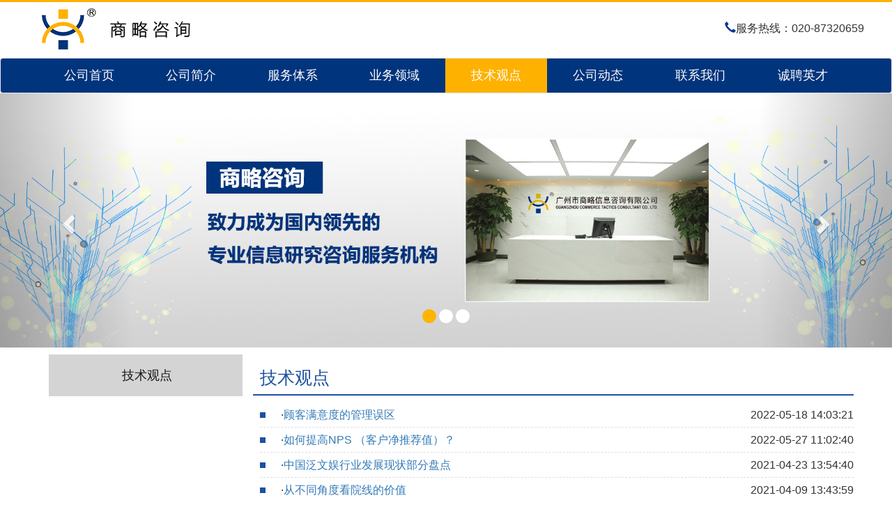

--- FILE ---
content_type: text/html; charset=utf-8
request_url: http://www.ctccn.com.cn/index.php?m=content&c=index&a=lists&catid=36
body_size: 4633
content:
<!DOCTYPE html>
<html lang="zh-CN">
<head>
	<meta http-equiv="Content-Type" content="text/html; charset=utf-8" />
	<meta http-equiv="X-UA-Compatible" content="IE=edge">
	<meta name="viewport" content="width=device-width, initial-scale=1">
	<!-- 上述3个meta标签*必须*放在最前面，任何其他内容都*必须*跟随其后！ -->
	<title>技术观点 - 商略咨询</title>
	<meta name="keywords" content="商略咨询">
	<meta name="description" content="商略咨询">
	<!-- Bootstrap -->
	<link href="http://www.ctccn.com.cn/statics/css/bootstrap.min.css" rel="stylesheet">
	<link href="http://www.ctccn.com.cn/statics/css/sl.css" rel="stylesheet">
	<!-- HTML5 shim 和 Respond.js 是为了让 IE8 支持 HTML5 元素和媒体查询（media queries）功能 -->
	<!-- 警告：通过 file:// 协议（就是直接将 html 页面拖拽到浏览器中）访问页面时 Respond.js 不起作用 -->
	<!--[if lt IE 9]>
	<script src="https://cdn.jsdelivr.net/npm/html5shiv@3.7.3/dist/html5shiv.min.js"></script>
	<script src="https://cdn.jsdelivr.net/npm/respond.js@1.4.2/dest/respond.min.js"></script>
	<![endif]-->
</head>
<style>@media screen and (max-width: 768px) {
    .slnav {
        background-color:#fff;
    }
	 .slnav ul li {
        background-color:#00347c;
    }
}
</style>
<body>
<header>
	<div class="container"  style="padding-left:0; padding-right:0">
		<div class="row hidden-xs" >
			<div class="col-xs-6  col-sm-9"><a href="http://ctccn2018.sx1.boda366.com"> <img src="http://www.ctccn.com.cn/statics/images/logo.png" class="img-responsive"></a></div>
			<div class="col-xs-6  col-sm-3 pull-right" style="margin-top:20px">
				<div class="font16 text-right lineheight35"> <i class="glyphicon glyphicon-earphone" style="color:#039"></i>服务热线：020-87320659 </div>
			</div>
		</div>
	</div>

<nav class="navbar navbar-default hidden-sm hidden-md hidden-lg" role="navigation">
	<div class="container-fluid" style="padding-left:0;  padding-right:0"> 
	<div class="navbar-header">
		<button type="button" class="navbar-toggle" data-toggle="collapse"
				data-target="#example-navbar-collapse">
			<span class="sr-only">切换导航</span>
			<span class="icon-bar"></span>
			<span class="icon-bar"></span>
			<span class="icon-bar"></span>
		</button>
			<a class="hidden-sm hidden-md hidden-lg" href="#"> <img src="http://www.ctccn.com.cn/statics/images/logo.png" style="height:50px; width:auto; padding-left:40px"></a>
	</div>
	<div class="collapse navbar-collapse" id="example-navbar-collapse" style="padding-left:0; padding-right:0;position:absolute; background-color:#00347c; width:200px; top:0; height:100%; z-index:999">
							<ul class="nav nav-justified"  style="padding-left:0; padding-right:0; height:100%; min-height:800px">
					<li  style="border-bottom:1px solid #FFF"><a href="http://www.ctccn.com.cn" style=" color:#fff">公司首页 </a></li>
					            
					<li  class="dropdown"><a href="http://www.ctccn.com.cn/index.php?m=content&c=index&a=lists&catid=1" style="border-bottom:1px solid #FFF" class="dropdown-toggle" data-toggle="dropdown" style="color:#666">公司简介</a>
					<ul class="dropdown-menu ">
												<li style=" color:#fff; text-align:center; "><a href="http://www.ctccn.com.cn/index.php?m=content&c=index&a=lists&catid=76" style=" color:#fff;font-size:16px;">公司概况</a></li>
                          <li class="divider"></li>
							<ul class="sub ">
															</ul>
												<li style=" color:#fff; text-align:center; "><a href="http://www.ctccn.com.cn/index.php?m=content&c=index&a=lists&catid=2" style=" color:#fff;font-size:16px;">发展历程</a></li>
                          <li class="divider"></li>
							<ul class="sub ">
															</ul>
												<li style=" color:#fff; text-align:center; "><a href="http://www.ctccn.com.cn/index.php?m=content&c=index&a=lists&catid=6" style=" color:#fff;font-size:16px;">公司优势</a></li>
                          <li class="divider"></li>
							<ul class="sub ">
															</ul>
												<li style=" color:#fff; text-align:center; "><a href="http://www.ctccn.com.cn/index.php?m=content&c=index&a=lists&catid=63" style=" color:#fff;font-size:16px;">资质荣誉</a></li>
                          <li class="divider"></li>
							<ul class="sub ">
															</ul>
											</ul></li>
					            
					<li  class="dropdown"><a href="http://www.ctccn.com.cn/index.php?m=content&c=index&a=lists&catid=8" style="border-bottom:1px solid #FFF" class="dropdown-toggle" data-toggle="dropdown" style="color:#666">服务体系</a>
					<ul class="dropdown-menu ">
												<li style=" color:#fff; text-align:center; "><a href="http://www.ctccn.com.cn/index.php?m=content&c=index&a=lists&catid=9" style=" color:#fff;font-size:16px;">市场研究</a></li>
                          <li class="divider"></li>
							<ul class="sub ">
								                                 
								<li style=" list-style-type:none; color:#fff"><a href="http://www.ctccn.com.cn/index.php?m=content&c=index&a=lists&catid=11" style="color:#fff">产品管理</a></li>
								                                 
								<li style=" list-style-type:none; color:#fff"><a href="http://www.ctccn.com.cn/index.php?m=content&c=index&a=lists&catid=17" style="color:#fff">满意度测评</a></li>
								                                 
								<li style=" list-style-type:none; color:#fff"><a href="http://www.ctccn.com.cn/index.php?m=content&c=index&a=lists&catid=18" style="color:#fff">营销推广研究</a></li>
								                                 
								<li style=" list-style-type:none; color:#fff"><a href="http://www.ctccn.com.cn/index.php?m=content&c=index&a=lists&catid=20" style="color:#fff">神秘客户调查</a></li>
															</ul>
												<li style=" color:#fff; text-align:center; "><a href="http://www.ctccn.com.cn/index.php?m=content&c=index&a=lists&catid=10" style=" color:#fff;font-size:16px;">商情研究</a></li>
                          <li class="divider"></li>
							<ul class="sub ">
								                                 
								<li style=" list-style-type:none; color:#fff"><a href="http://www.ctccn.com.cn/index.php?m=content&c=index&a=lists&catid=22" style="color:#fff">行业研究</a></li>
								                                 
								<li style=" list-style-type:none; color:#fff"><a href="http://www.ctccn.com.cn/index.php?m=content&c=index&a=lists&catid=23" style="color:#fff">竞争研究</a></li>
								                                 
								<li style=" list-style-type:none; color:#fff"><a href="http://www.ctccn.com.cn/index.php?m=content&c=index&a=lists&catid=24" style="color:#fff">标杆研究</a></li>
								                                 
								<li style=" list-style-type:none; color:#fff"><a href="http://www.ctccn.com.cn/index.php?m=content&c=index&a=lists&catid=25" style="color:#fff">专项研究</a></li>
															</ul>
											</ul></li>
					            
					<li  class="dropdown"><a href="http://www.ctccn.com.cn/index.php?m=content&c=index&a=lists&catid=26" style="border-bottom:1px solid #FFF" class="dropdown-toggle" data-toggle="dropdown" style="color:#666">业务领域</a>
					<ul class="dropdown-menu ">
												<li style=" color:#fff; text-align:center; "><a href="http://www.ctccn.com.cn/index.php?m=content&c=index&a=lists&catid=27" style=" color:#fff;font-size:16px;">快速消费品</a></li>
                          <li class="divider"></li>
							<ul class="sub ">
															</ul>
												<li style=" color:#fff; text-align:center; "><a href="http://www.ctccn.com.cn/index.php?m=content&c=index&a=lists&catid=28" style=" color:#fff;font-size:16px;">通信</a></li>
                          <li class="divider"></li>
							<ul class="sub ">
															</ul>
												<li style=" color:#fff; text-align:center; "><a href="http://www.ctccn.com.cn/index.php?m=content&c=index&a=lists&catid=29" style=" color:#fff;font-size:16px;">公共事务</a></li>
                          <li class="divider"></li>
							<ul class="sub ">
															</ul>
												<li style=" color:#fff; text-align:center; "><a href="http://www.ctccn.com.cn/index.php?m=content&c=index&a=lists&catid=30" style=" color:#fff;font-size:16px;">金融</a></li>
                          <li class="divider"></li>
							<ul class="sub ">
															</ul>
												<li style=" color:#fff; text-align:center; "><a href="http://www.ctccn.com.cn/index.php?m=content&c=index&a=lists&catid=31" style=" color:#fff;font-size:16px;">物流</a></li>
                          <li class="divider"></li>
							<ul class="sub ">
															</ul>
												<li style=" color:#fff; text-align:center; "><a href="http://www.ctccn.com.cn/index.php?m=content&c=index&a=lists&catid=32" style=" color:#fff;font-size:16px;">电器</a></li>
                          <li class="divider"></li>
							<ul class="sub ">
															</ul>
												<li style=" color:#fff; text-align:center; "><a href="http://www.ctccn.com.cn/index.php?m=content&c=index&a=lists&catid=33" style=" color:#fff;font-size:16px;">房地产</a></li>
                          <li class="divider"></li>
							<ul class="sub ">
															</ul>
												<li style=" color:#fff; text-align:center; "><a href="http://www.ctccn.com.cn/index.php?m=content&c=index&a=lists&catid=34" style=" color:#fff;font-size:16px;">日用化学品</a></li>
                          <li class="divider"></li>
							<ul class="sub ">
															</ul>
												<li style=" color:#fff; text-align:center; "><a href="http://www.ctccn.com.cn/index.php?m=content&c=index&a=lists&catid=65" style=" color:#fff;font-size:16px;">医疗</a></li>
                          <li class="divider"></li>
							<ul class="sub ">
															</ul>
											</ul></li>
					            
					<li  class="active dropdown" ><a href="http://www.ctccn.com.cn/index.php?m=content&c=index&a=lists&catid=36" style="border-bottom:1px solid #FFF" class="dropdown-toggle" data-toggle="dropdown" style="color:#666">技术观点</a>
					<ul class="dropdown-menu ">
												<li style=" color:#fff; text-align:center; "><a href="http://www.ctccn.com.cn/index.php?m=content&c=index&a=lists&catid=61" style=" color:#fff;font-size:16px;">技术观点</a></li>
                          <li class="divider"></li>
							<ul class="sub ">
															</ul>
											</ul></li>
					            
					<li  class="dropdown"><a href="http://www.ctccn.com.cn/index.php?m=content&c=index&a=lists&catid=37" style="border-bottom:1px solid #FFF" class="dropdown-toggle" data-toggle="dropdown" style="color:#666">公司动态</a>
					<ul class="dropdown-menu ">
												<li style=" color:#fff; text-align:center; "><a href="http://www.ctccn.com.cn/index.php?m=content&c=index&a=lists&catid=38" style=" color:#fff;font-size:16px;">公司动态</a></li>
                          <li class="divider"></li>
							<ul class="sub ">
															</ul>
											</ul></li>
					            
					<li  class="dropdown"><a href="http://www.ctccn.com.cn/index.php?m=content&c=index&a=lists&catid=54" style="border-bottom:1px solid #FFF" class="dropdown-toggle" data-toggle="dropdown" style="color:#666">联系我们</a>
					<ul class="dropdown-menu ">
												<li style=" color:#fff; text-align:center; "><a href="http://www.ctccn.com.cn/index.php?m=content&c=index&a=lists&catid=75" style=" color:#fff;font-size:16px;">商务合作</a></li>
                          <li class="divider"></li>
							<ul class="sub ">
															</ul>
												<li style=" color:#fff; text-align:center; "><a href="http://www.ctccn.com.cn/index.php?m=content&c=index&a=lists&catid=83" style=" color:#fff;font-size:16px;">联系方式</a></li>
                          <li class="divider"></li>
							<ul class="sub ">
															</ul>
											</ul></li>
					            
					<li  class="dropdown"><a href="http://www.ctccn.com.cn/index.php?m=content&c=index&a=lists&catid=82" style="border-bottom:1px solid #FFF" class="dropdown-toggle" data-toggle="dropdown" style="color:#666">诚聘英才</a>
					<ul class="dropdown-menu ">
												<li style=" color:#fff; text-align:center; "><a href="http://www.ctccn.com.cn/index.php?m=content&c=index&a=lists&catid=74" style=" color:#fff;font-size:16px;">加入我们</a></li>
                          <li class="divider"></li>
							<ul class="sub ">
															</ul>
												<li style=" color:#fff; text-align:center; "><a href="http://www.ctccn.com.cn/index.php?m=content&c=index&a=lists&catid=78" style=" color:#fff;font-size:16px;">招贤纳士</a></li>
                          <li class="divider"></li>
							<ul class="sub ">
															</ul>
											</ul></li>
									</ul>
                	</div>
	</div>
</nav>

	<nav class="navbar navbar-default slnav hidden-xs" role="navigation" >
		<div class="container container1 container-fluid slnav">
			<div class="navbar-header">
				<button type="button" class="navbar-toggle" data-toggle="collapse" data-target="#example-navbar-collapse">
					<span class="sr-only">切换导航</span>
					<span class="icon-bar"></span>
					<span class="icon-bar"></span>
					<span class="icon-bar"></span>
				</button>
				<a class="hidden-sm hidden-md hidden-lg" href="#"> <img src="http://www.ctccn.com.cn/statics/images/logo.png" style="height:50px; width:auto; padding-left:40px"></a>
			</div>
			<div class="collapse navbar-collapse" id="example-navbar-collapse" style="padding-left:0; padding-right:0;overflow-y:visible; ">
								<ul class="nav nav-justified">
					<li ><a href="http://www.ctccn.com.cn">公司首页 </a></li>
										<li  class=""><a href="http://www.ctccn.com.cn/index.php?m=content&c=index&a=lists&catid=1">公司简介</a>
					</li>
										<li  class=""><a href="http://www.ctccn.com.cn/index.php?m=content&c=index&a=lists&catid=8">服务体系</a>
					</li>
										<li  class=""><a href="http://www.ctccn.com.cn/index.php?m=content&c=index&a=lists&catid=26">业务领域</a>
					</li>
										<li  class="active " ><a href="http://www.ctccn.com.cn/index.php?m=content&c=index&a=lists&catid=36">技术观点</a>
					</li>
										<li  class=""><a href="http://www.ctccn.com.cn/index.php?m=content&c=index&a=lists&catid=37">公司动态</a>
					</li>
										<li  class=""><a href="http://www.ctccn.com.cn/index.php?m=content&c=index&a=lists&catid=54">联系我们</a>
					</li>
										<li  class=""><a href="http://www.ctccn.com.cn/index.php?m=content&c=index&a=lists&catid=82">诚聘英才</a>
					</li>
									</ul>
			</div>
		</div>
	</nav>
    
    
</header><!-- 轮播图 -->
<div id="myCarousel" class="carousel slide" style=" margin-top:0">
    <!-- 轮播（Carousel）指标 -->
    <ol class="carousel-indicators">
        <li data-target="#myCarousel" data-slide-to="0" class="active"></li>
        <li data-target="#myCarousel" data-slide-to="1"></li>
          <li data-target="#myCarousel" data-slide-to="2"></li>
    </ol>
    <!-- 轮播（Carousel）项目 -->
    <div class="carousel-inner">
        <div class="item active">
            <img src="http://www.ctccn.com.cn/statics/images/banner3.jpg" alt="First slide">
        </div>
        <div class="item">
            <img src="http://www.ctccn.com.cn/statics/images/banner2.jpg" alt="Second slide">
        </div>
          <div class="item">
            <img src="http://www.ctccn.com.cn/statics/images/banner1.jpg" alt="Second slide">
        </div>
     
    </div>
    <!-- 轮播（Carousel）导航 -->
    <a class="left carousel-control" href="#myCarousel" role="button" data-slide="prev">
        <span class="glyphicon glyphicon-chevron-left" aria-hidden="true"></span>
        <span class="sr-only">Previous</span>
    </a>
    <a class="right carousel-control" href="#myCarousel" role="button" data-slide="next">
        <span class="glyphicon glyphicon-chevron-right" aria-hidden="true"></span>
        <span class="sr-only">Next</span>
    </a>
</div>
<div class="container mianbao"></div>
<div class="container nr ">
    <div class="row">
        <div class=" col-sm-3 nav2  hidden-xs">
                        <ul>
                                <li class="xuanzhong"><a href="http://www.ctccn.com.cn/index.php?m=content&c=index&a=lists&catid=61">技术观点</a></li>
                            </ul>
                    </div>

        <div class=" col-sm-9 col-xs-12 nr">
            <h4>技术观点</h4>
            <div class="newsnr">
                                <ul>
                                        <li><span>2022-05-18 14:03:21</span>·<a href="http://www.ctccn.com.cn/index.php?m=content&c=index&a=show&catid=61&id=102">顾客满意度的管理误区</a></li>
                                        <li><span>2022-05-27 11:02:40</span>·<a href="http://www.ctccn.com.cn/index.php?m=content&c=index&a=show&catid=61&id=103">如何提高NPS     （客户净推荐值）？</a></li>
                                        <li><span>2021-04-23 13:54:40</span>·<a href="http://www.ctccn.com.cn/index.php?m=content&c=index&a=show&catid=61&id=98">中国泛文娱行业发展现状部分盘点</a></li>
                                        <li><span>2021-04-09 13:43:59</span>·<a href="http://www.ctccn.com.cn/index.php?m=content&c=index&a=show&catid=61&id=96">从不同角度看院线的价值</a></li>
                                        <li><span>2021-04-02 13:41:02</span>·<a href="http://www.ctccn.com.cn/index.php?m=content&c=index&a=show&catid=61&id=95">关于互联网医院发展现状的几点思考</a></li>
                                        <li><span>2021-03-26 13:54:39</span>·<a href="http://www.ctccn.com.cn/index.php?m=content&c=index&a=show&catid=61&id=93">健康险行业发展的几个问题</a></li>
                                        <li><span>2021-03-19 13:55:00</span>·<a href="http://www.ctccn.com.cn/index.php?m=content&c=index&a=show&catid=61&id=92">声音社交的前身与发展</a></li>
                                        <li><span>2021-03-26 14:13:15</span>·<a href="http://www.ctccn.com.cn/index.php?m=content&c=index&a=show&catid=61&id=94">颜值经济相关产业发展变化初探</a></li>
                                        <li><span>2021-03-05 13:49:20</span>·<a href="http://www.ctccn.com.cn/index.php?m=content&c=index&a=show&catid=61&id=90">休闲游之“体育+旅游”市场发展</a></li>
                                        <li><span>2021-02-26 13:43:05</span>·<a href="http://www.ctccn.com.cn/index.php?m=content&c=index&a=show&catid=61&id=87">生活性服务业投诉问题简单分析</a></li>
                                        <li><span>2021-02-07 17:11:06</span>·<a href="http://www.ctccn.com.cn/index.php?m=content&c=index&a=show&catid=61&id=84">“完美日记”成长路径简析</a></li>
                                        <li><span>2020-12-18 16:21:46</span>·<a href="http://www.ctccn.com.cn/index.php?m=content&c=index&a=show&catid=61&id=77">职场女性的纸质阅读消费潜力研究</a></li>
                                        <li><span>2020-12-15 13:45:43</span>·<a href="http://www.ctccn.com.cn/index.php?m=content&c=index&a=show&catid=61&id=76">大健康产业快速发展的原因浅析</a></li>
                                        <li><span>2020-12-14 17:32:51</span>·<a href="http://www.ctccn.com.cn/index.php?m=content&c=index&a=show&catid=61&id=75">维持付费自习室在三四线城市长期发展的对策</a></li>
                                        <li><span>2020-12-11 16:01:27</span>·<a href="http://www.ctccn.com.cn/index.php?m=content&c=index&a=show&catid=61&id=74">低出生人口数影响下的部分行业变化</a></li>
                                        <li><span>2020-12-10 10:54:19</span>·<a href="http://www.ctccn.com.cn/index.php?m=content&c=index&a=show&catid=61&id=73">促进付费自习室在三四线城市落地的对策</a></li>
                                        <li><span>2020-12-09 16:44:42</span>·<a href="http://www.ctccn.com.cn/index.php?m=content&c=index&a=show&catid=61&id=72">生鲜电商市场的问题与对策</a></li>
                                        <li><span>2020-12-09 14:57:52</span>·<a href="http://www.ctccn.com.cn/index.php?m=content&c=index&a=show&catid=61&id=71">以项目经理角度看待异地执行的难点及解决办法</a></li>
                                        <li><span>2020-12-08 17:11:01</span>·<a href="http://www.ctccn.com.cn/index.php?m=content&c=index&a=show&catid=61&id=70">以执行督导角度看待入户调查的难点以及应对措施</a></li>
                                        <li><span>2020-12-08 10:35:19</span>·<a href="http://www.ctccn.com.cn/index.php?m=content&c=index&a=show&catid=61&id=69">如何应用服务质量差距模型提高客户满意度</a></li>
                                        <li><span>2020-12-07 17:40:36</span>·<a href="http://www.ctccn.com.cn/index.php?m=content&c=index&a=show&catid=61&id=68">用R语言实现文本情感分析——案例</a></li>
                                        <li><span>2020-12-02 13:56:13</span>·<a href="http://www.ctccn.com.cn/index.php?m=content&c=index&a=show&catid=61&id=63">NPS(净推荐值)对企业运营的价值</a></li>
                                        <li><span>2018-12-25 11:02:46</span>·<a href="http://www.ctccn.com.cn/index.php?m=content&c=index&a=show&catid=61&id=13">满意度研究</a></li>
                                        <li><span>2018-12-19 21:33:21</span>·<a href="http://www.ctccn.com.cn/index.php?m=content&c=index&a=show&catid=61&id=3">神秘顾客暗访</a></li>
                                    </ul>
                <div id="pages" class="text-c"></div>
                            </div>
        </div>
    </div>
</div>
<footer style="background-color:#1c50a4; padding-top:10px; padding-bottom:10px" class="hidden-xs">
    <div class="container">
        <div class="row">
          
            <div class="col-xs-12 col-sm-10">
                                                            <span style="font-size:14px;"><span style="font-family:宋体;">
    <span style="text-align: -webkit-center;">&nbsp; &nbsp;广州市商略信息咨询有限公司 |&nbsp;</span></span>
</span>
<span style="font-family: 宋体; font-size: 14px; text-align: -webkit-center;">版权所有</span>
<span style="font-family: 宋体; font-size: 14px; text-align: -webkit-center;">&nbsp;|&nbsp;</span>
<span style="font-size:14px;"><span style="font-family:宋体;">
    <span style="text-align: -webkit-center;"><a href="http://beian.miit.gov.cn/" style="color: #fff;" target="_blank">粤ICP备19140038号</a></span>
</span>
<span style="font-family: 宋体; font-size: 14px; text-align: -webkit-center;">&nbsp;</span>
<span style="font-family: 宋体; font-size: 14px; text-align: -webkit-center;">|</span>
<span style="font-size: 14px; text-align: -webkit-center;">&nbsp;</span>
<span style="font-family: 宋体; font-size: 14px;">粤公网安备 44010402001889号<br />
&nbsp; &nbsp;</span>
<span style="font-size:14px;"><span style="font-family:宋体;">地址：广州市越秀区先烈中路75号穗丰大厦A座616-617<br />
&nbsp; &nbsp;电话：020-87320659</span></span>
<span style="font-family: 宋体; font-size: 14px; text-align: -webkit-center;">&nbsp;|&nbsp;</span>
<span style="font-size:14px;"><span style="font-family:宋体;">87320679</span>
<span style="font-family: 宋体; font-size: 14px; text-align: -webkit-center;">&nbsp;|&nbsp;</span>
<span style="font-size:14px;"><span style="font-family:宋体;">87320619转811</span></span>
<span style="font-family: 宋体; font-size: 14px; text-align: -webkit-center;">&nbsp;|&nbsp;</span>
<span style="font-size:14px;"><span style="font-family:宋体;">传真：020-87320665转818</span></span>
<div>
    <span style="font-size:14px;"><span style="font-family:宋体;">&nbsp; &nbsp;邮箱：Marketing@ctccn.com.cn</span></span>
    <span style="font-family: 宋体; font-size: 14px; text-align: -webkit-center;">&nbsp;| 邮编：510095</span>
</div>                                                </div>
              <div class="col-xs-12 col-sm-2 hidden-xs"><img src="http://www.ctccn.com.cn/statics/images/erweima.jpg" style=" max-width:90px; max-height:90px"></div>
        
        </div></div>
    
</footer>
<footer style="background-color:#1c50a4; padding-top:10px; padding-bottom:10px" class=" hidden-sm hidden-md hidden-lg">
    <div class="container">
        <div class="row">
          
            <div class="col-xs-12 col-sm-10">
             广州市商略信息咨询有限公司 版权所有 <a href="http://beian.miit.gov.cn/" target="_blank" style="color: #fff;">粤ICP备19140038号</a><br />
地址：广州市越秀区先烈中路75号穗丰大厦A座616-617
    <br />
    电话：020-87320659 | 87320679 | 87320619转811 | <br />

    传真：020-87320665转818<br />

    邮箱：Marketing@ctccn.com.cn | 邮编：510095 </div>
              <div class="col-xs-12 col-sm-2 hidden-xs"><img src="http://www.ctccn.com.cn/statics/images/erweima.jpg" style=" max-width:90px; max-height:90px"></div>
        
        </div></div>
    
</footer>
<!-- jQuery (Bootstrap 的所有 JavaScript 插件都依赖 jQuery，所以必须放在前边) -->
<script src="http://www.ctccn.com.cn/statics/js/jquery.min.js"></script>
<!-- 加载 Bootstrap 的所有 JavaScript 插件。你也可以根据需要只加载单个插件。 -->
<script src="http://www.ctccn.com.cn/statics/js/bootstrap.min.js"></script>
</body>
</html>


--- FILE ---
content_type: text/css
request_url: http://www.ctccn.com.cn/statics/css/sl.css
body_size: 2196
content:
body{ overflow-x:hidden}

.font16 {
	font-size: 16px
}
.lineheight35 {
	line-height: 35px
}
.inputcore {
	background: #00347c;
	color: #fff
}
header {
	border-top: 3px solid #ffb100
}
.abouts{ padding-bottom:20px}
/*导航*/
.slnav {
	background-color: #00347c
}
.nav>li>a{ padding:12px 25px}
.nav-justified>li>a{ color:#fff; font-size:18px}
.nav-justified>li>a:hover{ color:#fff; font-size:18px; background-color:#ffb100}
.active{ color:#fff; font-size:18px; background-color:#ffb100}
.container1{ padding-left:0; padding-right:0; }
.navbar{ margin-bottom:0}
/*banner*/
.carousel-indicators li{width:20px; height:20px; background-color:#fff; border:0; margin:0}
.carousel-indicators .active{ width:20px; height:20px; background-color:#ffb400; border:0}
.slfont{ color:#000;}
.slfont p{ border-top:2px solid #1d50a9; padding:10px; max-width:320px; margin:0 auto; margin-top:10px;}
.lineheight25{ line-height:25px}
/*.shangqing{list-style-type:none; padding-left:0; margin-top:30px}
.shangqing li{list-style-type:none;height:80px; line-height:80px; background-color:#d4d4d4; padding-left:40px; font-size:18px;  border-left:5px #00347c solid; margin-bottom:3px; }
.shangqing li img{ margin-right:20px }
.shangqing li a{ color:#000 }
.shangqing li a:hover { text-decoration:none;}
.shangqing li:hover{list-style-type:none;height:80px; line-height:80px; background-color:#f3f3f3;}*/
.fuwu{ }
.fuwu ul{ padding-left:0}
.fuwu ul li{ float:left;list-style-type:none; background: url(../images/shc1.png) no-repeat; width:150px; height:132px;  color:#fff; font-size:16px; text-align:center; padding-top:25px;color:#fff;}
.fuwu ul li span{ display:block; text-align:center}

.fuwu ul li:hover{ background: url(../images/shch.png) no-repeat; width:150px; height:132px;color:#fff;}
.fuwu ul li a{ color:#fff;}
.fuwu ul li a:hover{ color:#fff; text-decoration:none}
.fuwu .col-xs-12{ padding:5px; }

.shangqing{ }
.shangqing { padding-left:0}
.shangqing  li{ float:left;list-style-type:none; background: url(../images/sq.png) no-repeat; width:150px; height:132px;  color:#00347c; font-size:16px; text-align:center; padding-top:25px;color:#fff;}
.shangqing  li span{ display:block; text-align:center}
.shangqing  li:hover{ background: url(../images/shch.png) no-repeat; width:150px; height:132px;color:#fff;}
.shangqing  li a{ color:#fff;}
.shangqing  li a:hover{ color:#fff; text-decoration:none}

.yw1{background: url(../images/yw1.jpg) no-repeat; height:130px; font-size:25px; line-height:130px; color:#fff; text-align:center ; cursor: pointer;
                transition: all 0.6s;/*图片放大过程的时间*/}
.yw2{background: url(../images/yw2.jpg) no-repeat; height:130px; font-size:25px;line-height:130px; color:#00347c; text-align:center; cursor: pointer;
                transition: all 0.6s;/*图片放大过程的时间*/ }
.yw3{background: url(../images/yw3.jpg) no-repeat; height:130px; font-size:25px; line-height:130px; color:#00347c; text-align:center ; cursor: pointer;
                transition: all 0.6s;/*图片放大过程的时间*/}
.yw4{background: url(../images/yw4.jpg) no-repeat; height:130px; font-size:25px;  line-height:130px; color:#fff; text-align:center; cursor: pointer;
                transition: all 0.6s;/*图片放大过程的时间*/ }
.yw5{background: url(../images/yw5.jpg) no-repeat; height:130px; font-size:25px;  line-height:130px; color:#fff; text-align:center; cursor: pointer;
                transition: all 0.6s;/*图片放大过程的时间*/ }
.yw6{background: url(../images/yw6.jpg) no-repeat; height:130px; font-size:25px; line-height:130px; color:#00347c; text-align:center; cursor: pointer;
                transition: all 0.6s;/*图片放大过程的时间*/ }
.yw7{background: url(../images/yw7.jpg) no-repeat; height:86px; font-size:25px; line-height:86px; color:#fff; text-align:center ; cursor: pointer;
                transition: all 0.6s;/*图片放大过程的时间*/}
.yw7 a{ color:#fff; text-align:center ; cursor: pointer;
                transition: all 0.6s;/*图片放大过程的时间*/}
.yw8{background: url(../images/yw8.jpg) no-repeat; height:86px; font-size:25px; line-height:86px; color:#fff; text-align:center; cursor: pointer;
                transition: all 0.6s;/*图片放大过程的时间*/ }
.yw9{background: url(../images/yw9.jpg) no-repeat; height:88px; font-size:25px; line-height:86px; color:#fff; text-align:center ; cursor: pointer;
                transition: all 0.6s;/*图片放大过程的时间*/}
.yw1 a{ color:#fff; text-align:center ; cursor: pointer; text-decoration:none}
.yw4 a{ color:#fff; text-align:center ; cursor: pointer; text-decoration:none}
.yw5 a{ color:#fff; text-align:center ; cursor: pointer; text-decoration:none}
.yw9 a{ color:#fff; text-align:center ; cursor: pointer; text-decoration:none}
.yw2 a{text-align:center ; cursor: pointer; text-decoration:none}
.yw3 a{  text-align:center ; cursor: pointer; text-decoration:none}
.yw6 a{ text-align:center ; cursor: pointer; text-decoration:none}
.yw8 a{  text-align:center ; cursor: pointer; text-decoration:none}


.yw1:hover,.yw2:hover,.yw3:hover,.yw4:hover,.yw5:hover,.yw6:hover,.yw7:hover,.yw8:hover,.yw9:hover{ opacity:0.5; transform: scale(1.0); text-decoration:none}
.col-lg-1, .col-lg-10, .col-lg-11, .col-lg-12, .col-lg-2, .col-lg-3, .col-lg-4, .col-lg-5, .col-lg-6, .col-lg-7, .col-lg-8, .col-lg-9, .col-md-1, .col-md-10, .col-md-11, .col-md-12, .col-md-2, .col-md-3, .col-md-4, .col-md-5, .col-md-6, .col-md-7, .col-md-8, .col-md-9, .col-sm-1, .col-sm-10, .col-sm-11, .col-sm-12, .col-sm-2, .col-sm-3, .col-sm-4, .col-sm-5, .col-sm-6, .col-sm-7, .col-sm-8, .col-sm-9, .col-xs-1, .col-xs-10, .col-xs-11,  .col-xs-2, .col-xs-3, .col-xs-4, .col-xs-5, .col-xs-6, .col-xs-7, .col-xs-8, .col-xs-9{ padding-right:0}
.hz  ul li{list-style-type:none; min-width:200px; text-align:center; border:1px solid #CCC; padding:10px; margin:10px; float:left}
.news{ padding:20px}
.news h4{ padding:20px; font-size:25px; }
.news h4 p{ background-color:#1c50a4; height:4px; width:50px; margin-top:8px}
.news ul li {list-style-type:none; line-height:25px; font-size:16px; padding-left:30px; background:url(../images/tb.jpg) no-repeat left center;}
footer{ color:#fff; font-size:16px; padding-top:30px; line-height:28px}

.mianbao{ padding-top:0px; padding-bottom:0px; font-size:16px}
.nav2 ul{ padding-left:0}
.nav2 ul li{ padding-left:0; margin-left:0;list-style-type:none;height:60px; line-height:60px; background-color:#d4d4d4; font-size:18px; color:000;  border-left:5px #d4d4d4 solid; text-align:center; margin-bottom:3px;}
.nav2 ul li a{ color:#151515}
.nav2 ul li a:hover{ color:#151515;text-decoration:none;}
.nav2 ul li:hover{list-style-type:none;height:60px; text-decoration:none; line-height:60px; background-color:#d4d4d4; font-size:18px; color:000;  border-left:5px #1d50a3 solid; margin-bottom:3px;}
.nr h4{ font-size:25px; border-bottom:2px solid #1c519f; color:#1c519f; padding:10px; padding-top:0}
.nr{ font-size:18px; margin-top:10px}
.nr img{ width:80%;height:auto}
.banner img{ width:100%; height:auto}
.newsnr ul{ margin-left:0; padding-left:10px}
.newsnr ul li {list-style-type:none; line-height:35px; border-bottom:1px dashed #dedede; font-size:16px; padding-left:30px; background:url(../images/tb.jpg) no-repeat left center;}
.newsnr ul li span{ padding-left:10px; float:right;}

.hz img{ transition: all 0.6s;cursor: pointer;}
.hz img:hover{transform: scale(1.2);}
.post-meta{ text-align:center; font-size:14px}


.erji{ background:#fff; border-bottom:1px solid #E4E4E4; padding:5px; margin-left:30px;line-height:30px; padding-left:20px; color:#000; font-size:16px;background:url(../images/erji.jpg) no-repeat left center;}
.erji a{ text-decoration:none; color:#000}
.erji a:hover{ text-decoration:none; color:#1d50a3}
.sanji{ background:#fff; padding:2px; padding-left:50px;line-height:30px; color:#000; font-size:16px;background:url(../images/sanji.jpg) no-repeat 20px center;}
.sanji a{ text-decoration:none; color:#000}
.sanji a:hover{ text-decoration:none; color:#1d50a3}
.nav3 ul{ padding-left:0}
.nav3 ul li{list-style-type:none;height:60px; text-decoration:none; line-height:60px; background-color:#d4d4d4; font-size:18px; color:000;  border-left:5px #1d50a3 solid; margin-bottom:3px;}
.nav3 ul li a{ color:#151515}
.nav3 ul li a:hover{ color:#151515;text-decoration:none;}
.nav3 ul li:hover{list-style-type:none;height:60px; text-decoration:none; line-height:60px; background-color:#d4d4d4; font-size:18px; color:000;  border-left:5px #1d50a3 solid; margin-bottom:3px;}
.xuanzhong {list-style-type:none;height:60px; display:block; text-decoration:none; padding-left:10px; line-height:60px; background-color:#d4d4d4; font-size:18px; color:000;  border-left:5px #1d50a3 solid; margin-bottom:3px;}
.nav .open>a, .nav .open>a:focus, .nav .open>a:hover{ background-color:#ffb100}
.dropdown-menu{background-color:#00347c;border-radius:0px}
.dropdown-menu>li>a{ color:#fff; text-align:center; font-size:16px;padding:6px 20px}
.nav-justified>li>a{margin-bottom:0px}
@media screen and (max-width: 768px) {
	.row{margin-left:0}
	.fuwu ul li{ width:31%; background-color:#039; border:2px solid #e2ebfc; padding-top:5px;background-image:none; height:auto; float:left; }
		.fuwu ul li span img{ width:50px; height:50px}

	.slnav {
        background-color:#fff;
    }
	 .slnav ul li {
        background-color:#00347c;
    }
	.container-fluid>.navbar-collapse, .container-fluid>.navbar-header, .container>.navbar-collapse, .container>.navbar-header{margin-right:0px; margin-left:0px}
     .hz{ margin-left:0px; padding-left:0 }
	 .hz ul{ margin-left:0px; padding-left:0 }
      .hz ul li{ padding:0px }
   .hz ul li{ min-width:80px}
   .col-lg-1, .col-lg-10, .col-lg-11, .col-lg-12, .col-lg-2, .col-lg-3, .col-lg-4, .col-lg-5, .col-lg-6, .col-lg-7, .col-lg-8, .col-lg-9, .col-md-1, .col-md-10, .col-md-11, .col-md-12, .col-md-2, .col-md-3, .col-md-4, .col-md-5, .col-md-6, .col-md-7, .col-md-8, .col-md-9, .col-sm-1, .col-sm-10, .col-sm-11, .col-sm-12, .col-sm-2, .col-sm-3, .col-sm-4, .col-sm-5, .col-sm-6, .col-sm-7, .col-sm-8, .col-sm-9, .col-xs-1, .col-xs-10, .col-xs-11, .col-xs-12, .col-xs-2, .col-xs-3, .col-xs-4, .col-xs-5, .col-xs-6, .col-xs-7, .col-xs-8, .col-xs-9{padding-left:0}
   .img3  ul{list-style-type:none; margin-left:5px; margin-right:0; padding-left:0}
   .img3 ul li{ float:left;  width:50%;list-style-type:none;}
   .img3 ul li img { width:90%; }
footer{ font-size:14px;}
.container{ margin-left:0; margin-right:0; padding-left:0; }
.nr img{ width:90%;height:auto}}

.container row{ padding-left:0; padding-right:0}
#CSSBox2{float:left;width:750px;height:140px;margin:0 auto;overflow:hidden;background-color:#ffffff; margin-top:15px;}
#CSSBox2 ul li{ float:left; margin:0px;}
#CSSBox2 ul li span{ display:block; text-align:center; font-size:12px; padding-top:12px;}
#LeftButton2{cursor:hand;margin:5px;height:140px; line-height:140px;width:20px;float:left;}
#RightButton2{cursor:hand;margin:5px;height:140px;line-height:140px;width:20px;float:left;}
#wrapper2{ margin:0 auto}
#ProductShow2{width:305px;height:245px;text-align:center;border:1px solid #c0c0c0;margin:5px;}